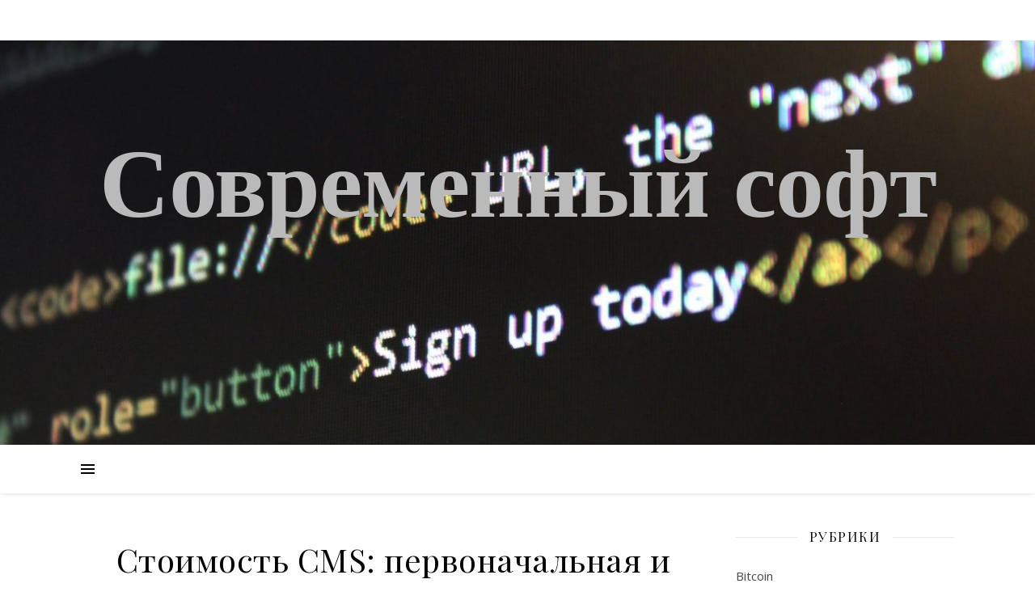

--- FILE ---
content_type: text/html; charset=UTF-8
request_url: https://search-soft.ru/stoimost-cms-pervonachalnaya-i-realnaya/
body_size: 17819
content:
<!DOCTYPE html>
<html lang="ru-RU">
<head>
	<meta charset="UTF-8">
	<meta name="viewport" content="width=device-width, initial-scale=1.0, maximum-scale=1.0, user-scalable=no" />
        <meta name="yandex-verification" content="3337a6d1d092400a" />
        <meta name="google-site-verification" content="jcpSg3rqse-ZpucYM5eCOyiDvZ0wsvr8d7YovTftyr4" />
        <meta name="google-site-verification" content="zVxC0-so5995FA5V2JeOH22-x3FIiJSZCan0lwuSvuo" />
	<title>Стоимость CMS: первоначальная и реальная</title>

<!-- All in One SEO Pack 3.0.4 от Michael Torbert из Semper Fi Web Design[464,583] -->
<meta name="description"  content="По результатам можно сделать вывод, что главным для пользователей является удобство эксплуатации. При зрелищном представлении продукта – CMS и правильных а" />

<link rel="canonical" href="https://search-soft.ru/stoimost-cms-pervonachalnaya-i-realnaya/" />
<!-- All in One SEO Pack -->
<link rel='dns-prefetch' href='//fonts.googleapis.com' />
<link rel='dns-prefetch' href='//s.w.org' />
<link rel="alternate" type="application/rss+xml" title="Современный софт &raquo; Лента" href="https://search-soft.ru/feed/" />
<link rel="alternate" type="application/rss+xml" title="Современный софт &raquo; Лента комментариев" href="https://search-soft.ru/comments/feed/" />
		<script type="text/javascript">
			window._wpemojiSettings = {"baseUrl":"https:\/\/s.w.org\/images\/core\/emoji\/2.2.1\/72x72\/","ext":".png","svgUrl":"https:\/\/s.w.org\/images\/core\/emoji\/2.2.1\/svg\/","svgExt":".svg","source":{"concatemoji":"https:\/\/search-soft.ru\/wp-includes\/js\/wp-emoji-release.min.js?ver=4.7.29"}};
			!function(t,a,e){var r,n,i,o=a.createElement("canvas"),l=o.getContext&&o.getContext("2d");function c(t){var e=a.createElement("script");e.src=t,e.defer=e.type="text/javascript",a.getElementsByTagName("head")[0].appendChild(e)}for(i=Array("flag","emoji4"),e.supports={everything:!0,everythingExceptFlag:!0},n=0;n<i.length;n++)e.supports[i[n]]=function(t){var e,a=String.fromCharCode;if(!l||!l.fillText)return!1;switch(l.clearRect(0,0,o.width,o.height),l.textBaseline="top",l.font="600 32px Arial",t){case"flag":return(l.fillText(a(55356,56826,55356,56819),0,0),o.toDataURL().length<3e3)?!1:(l.clearRect(0,0,o.width,o.height),l.fillText(a(55356,57331,65039,8205,55356,57096),0,0),e=o.toDataURL(),l.clearRect(0,0,o.width,o.height),l.fillText(a(55356,57331,55356,57096),0,0),e!==o.toDataURL());case"emoji4":return l.fillText(a(55357,56425,55356,57341,8205,55357,56507),0,0),e=o.toDataURL(),l.clearRect(0,0,o.width,o.height),l.fillText(a(55357,56425,55356,57341,55357,56507),0,0),e!==o.toDataURL()}return!1}(i[n]),e.supports.everything=e.supports.everything&&e.supports[i[n]],"flag"!==i[n]&&(e.supports.everythingExceptFlag=e.supports.everythingExceptFlag&&e.supports[i[n]]);e.supports.everythingExceptFlag=e.supports.everythingExceptFlag&&!e.supports.flag,e.DOMReady=!1,e.readyCallback=function(){e.DOMReady=!0},e.supports.everything||(r=function(){e.readyCallback()},a.addEventListener?(a.addEventListener("DOMContentLoaded",r,!1),t.addEventListener("load",r,!1)):(t.attachEvent("onload",r),a.attachEvent("onreadystatechange",function(){"complete"===a.readyState&&e.readyCallback()})),(r=e.source||{}).concatemoji?c(r.concatemoji):r.wpemoji&&r.twemoji&&(c(r.twemoji),c(r.wpemoji)))}(window,document,window._wpemojiSettings);
		</script>
		<style type="text/css">
img.wp-smiley,
img.emoji {
	display: inline !important;
	border: none !important;
	box-shadow: none !important;
	height: 1em !important;
	width: 1em !important;
	margin: 0 .07em !important;
	vertical-align: -0.1em !important;
	background: none !important;
	padding: 0 !important;
}
</style>
<link rel='stylesheet' id='ashe-style-css'  href='https://search-soft.ru/wp-content/themes/ashe-pro-premium/style.css?ver=3.5.3' type='text/css' media='all' />
<link rel='stylesheet' id='ashe-responsive-css'  href='https://search-soft.ru/wp-content/themes/ashe-pro-premium/assets/css/responsive.css?ver=3.5.3' type='text/css' media='all' />
<link rel='stylesheet' id='fontello-css'  href='https://search-soft.ru/wp-content/themes/ashe-pro-premium/assets/css/fontello.css?ver=3.5.3' type='text/css' media='all' />
<link rel='stylesheet' id='slick-css'  href='https://search-soft.ru/wp-content/themes/ashe-pro-premium/assets/css/slick.css?ver=4.7.29' type='text/css' media='all' />
<link rel='stylesheet' id='scrollbar-css'  href='https://search-soft.ru/wp-content/themes/ashe-pro-premium/assets/css/perfect-scrollbar.css?ver=4.7.29' type='text/css' media='all' />
<link rel='stylesheet' id='ashe_enqueue_Dancing_Script-css'  href='https://fonts.googleapis.com/css?family=Dancing+Script%3A100%2C200%2C300%2C400%2C500%2C600%2C700%2C800%2C900&#038;ver=1.0.0' type='text/css' media='all' />
<link rel='stylesheet' id='ashe_enqueue_Open_Sans-css'  href='https://fonts.googleapis.com/css?family=Open+Sans%3A100%2C200%2C300%2C400%2C500%2C600%2C700%2C800%2C900&#038;ver=1.0.0' type='text/css' media='all' />
<link rel='stylesheet' id='ashe_enqueue_Playfair_Display-css'  href='https://fonts.googleapis.com/css?family=Playfair+Display%3A100%2C200%2C300%2C400%2C500%2C600%2C700%2C800%2C900&#038;ver=1.0.0' type='text/css' media='all' />
<script type='text/javascript' src='https://search-soft.ru/wp-includes/js/jquery/jquery.js?ver=1.12.4'></script>
<script type='text/javascript' src='https://search-soft.ru/wp-includes/js/jquery/jquery-migrate.min.js?ver=1.4.1'></script>
<link rel='https://api.w.org/' href='https://search-soft.ru/wp-json/' />
<link rel="EditURI" type="application/rsd+xml" title="RSD" href="https://search-soft.ru/xmlrpc.php?rsd" />
<link rel="wlwmanifest" type="application/wlwmanifest+xml" href="https://search-soft.ru/wp-includes/wlwmanifest.xml" /> 
<link rel='prev' title='Как вести блог, или – как часто писать' href='https://search-soft.ru/kak-vesti-blog-ili-kak-chasto-pisat/' />
<link rel='next' title='LiveJournal больше не будет тормозить' href='https://search-soft.ru/livejournal-bolshe-ne-budet-tormozit/' />
<meta name="generator" content="WordPress 4.7.29" />
<link rel='shortlink' href='https://search-soft.ru/?p=84' />
<link rel="alternate" type="application/json+oembed" href="https://search-soft.ru/wp-json/oembed/1.0/embed?url=https%3A%2F%2Fsearch-soft.ru%2Fstoimost-cms-pervonachalnaya-i-realnaya%2F" />
<link rel="alternate" type="text/xml+oembed" href="https://search-soft.ru/wp-json/oembed/1.0/embed?url=https%3A%2F%2Fsearch-soft.ru%2Fstoimost-cms-pervonachalnaya-i-realnaya%2F&#038;format=xml" />
<style data-context="foundation-flickity-css">/*! Flickity v2.0.2
http://flickity.metafizzy.co
---------------------------------------------- */.flickity-enabled{position:relative}.flickity-enabled:focus{outline:0}.flickity-viewport{overflow:hidden;position:relative;height:100%}.flickity-slider{position:absolute;width:100%;height:100%}.flickity-enabled.is-draggable{-webkit-tap-highlight-color:transparent;tap-highlight-color:transparent;-webkit-user-select:none;-moz-user-select:none;-ms-user-select:none;user-select:none}.flickity-enabled.is-draggable .flickity-viewport{cursor:move;cursor:-webkit-grab;cursor:grab}.flickity-enabled.is-draggable .flickity-viewport.is-pointer-down{cursor:-webkit-grabbing;cursor:grabbing}.flickity-prev-next-button{position:absolute;top:50%;width:44px;height:44px;border:none;border-radius:50%;background:#fff;background:hsla(0,0%,100%,.75);cursor:pointer;-webkit-transform:translateY(-50%);transform:translateY(-50%)}.flickity-prev-next-button:hover{background:#fff}.flickity-prev-next-button:focus{outline:0;box-shadow:0 0 0 5px #09F}.flickity-prev-next-button:active{opacity:.6}.flickity-prev-next-button.previous{left:10px}.flickity-prev-next-button.next{right:10px}.flickity-rtl .flickity-prev-next-button.previous{left:auto;right:10px}.flickity-rtl .flickity-prev-next-button.next{right:auto;left:10px}.flickity-prev-next-button:disabled{opacity:.3;cursor:auto}.flickity-prev-next-button svg{position:absolute;left:20%;top:20%;width:60%;height:60%}.flickity-prev-next-button .arrow{fill:#333}.flickity-page-dots{position:absolute;width:100%;bottom:-25px;padding:0;margin:0;list-style:none;text-align:center;line-height:1}.flickity-rtl .flickity-page-dots{direction:rtl}.flickity-page-dots .dot{display:inline-block;width:10px;height:10px;margin:0 8px;background:#333;border-radius:50%;opacity:.25;cursor:pointer}.flickity-page-dots .dot.is-selected{opacity:1}</style><style data-context="foundation-slideout-css">.slideout-menu{position:fixed;left:0;top:0;bottom:0;right:auto;z-index:0;width:256px;overflow-y:auto;-webkit-overflow-scrolling:touch;display:none}.slideout-menu.pushit-right{left:auto;right:0}.slideout-panel{position:relative;z-index:1;will-change:transform}.slideout-open,.slideout-open .slideout-panel,.slideout-open body{overflow:hidden}.slideout-open .slideout-menu{display:block}.pushit{display:none}</style><meta property="og:image" content="https://search-soft.ru/wp-content/uploads/2021/11/cropped-pexels-pixabay-270408.jpg"/><meta property="og:title" content="Стоимость CMS: первоначальная и реальная"/><meta property="og:description" content="По результатам можно сделать вывод, что главным для пользователей является удобство эксплуатации. При зрелищном представлении продукта – CMS и правильных акцентах на преимуществах в удобстве использования, будущий пользователь может не обратить внимания некоторые чрезвычайно важные в дальнейшем факты. При этом, имеется целый ряд факторов, которые дополнительно необходимо учесть при выборе CMS для того, чтобы при&hellip;" /><meta property="og:url" content="https://search-soft.ru/stoimost-cms-pervonachalnaya-i-realnaya/"/><meta property="og:type" content="website"><meta property="og:locale" content="ru_ru" /><meta property="og:site_name" content="Современный софт"/><style id="ashe_dynamic_css">body {background-color: #ffffff;}#top-bar,#top-menu .sub-menu {background-color: #ffffff;}#top-bar a {color: #000000;}#top-menu .sub-menu,#top-menu .sub-menu a {border-color: rgba(0,0,0, 0.05);}#top-bar a:hover,#top-bar li.current-menu-item > a,#top-bar li.current-menu-ancestor > a,#top-bar .sub-menu li.current-menu-item > a,#top-bar .sub-menu li.current-menu-ancestor> a {color: #ca9b52;}.header-logo a,.site-description {color: #bababa;}.entry-header {background-color: #ffffff;}#main-nav,#main-menu .sub-menu,#main-nav #s {background-color: #ffffff;}#main-nav a,#main-nav .svg-inline--fa,#main-nav #s,.instagram-title h2 {color: #000000;}.main-nav-sidebar span,.mobile-menu-btn span {background-color: #000000;}#main-nav {box-shadow: 0px 1px 5px rgba(0,0,0, 0.1);}#main-menu .sub-menu,#main-menu .sub-menu a {border-color: rgba(0,0,0, 0.05);}#main-nav #s::-webkit-input-placeholder { /* Chrome/Opera/Safari */color: rgba(0,0,0, 0.7);}#main-nav #s::-moz-placeholder { /* Firefox 19+ */color: rgba(0,0,0, 0.7);}#main-nav #s:-ms-input-placeholder { /* IE 10+ */color: rgba(0,0,0, 0.7);}#main-nav #s:-moz-placeholder { /* Firefox 18- */color: rgba(0,0,0, 0.7);}#main-nav a:hover,#main-nav .svg-inline--fa:hover,#main-nav li.current-menu-item > a,#main-nav li.current-menu-ancestor > a,#main-nav .sub-menu li.current-menu-item > a,#main-nav .sub-menu li.current-menu-ancestor> a {color: #ca9b52;}.main-nav-sidebar:hover span,.mobile-menu-btn:hover span {background-color: #ca9b52;}/* Background */.sidebar-alt,.main-content,.featured-slider-area,#featured-links,.page-content select,.page-content input,.page-content textarea {background-color: #ffffff;}.page-content #featured-links h6,.instagram-title h2 {background-color: rgba(255,255,255, 0.85);}.ashe_promo_box_widget h6 {background-color: #ffffff;}.ashe_promo_box_widget .promo-box:after{border-color: #ffffff;}/* Text */.page-content,.page-content select,.page-content input,.page-content textarea,.page-content .post-author a,.page-content .ashe-widget a,.page-content .comment-author,.page-content #featured-links h6,.ashe_promo_box_widget h6 {color: #464646;}/* Title */.page-content h1,.page-content h2,.page-content h3,.page-content h4,.page-content h5,.page-content h6,.page-content .post-title a,.page-content .author-description h4 a,.page-content .related-posts h4 a,.page-content .blog-pagination .previous-page a,.page-content .blog-pagination .next-page a,blockquote,.page-content .post-share a {color: #030303;}.sidebar-alt-close-btn span {background-color: #030303;}.page-content .post-title a:hover {color: rgba(3,3,3, 0.75);}/* Meta */.page-content .post-date,.page-content .post-comments,.page-content .meta-sep,.page-content .post-author,.page-content [data-layout*="list"] .post-author a,.page-content .related-post-date,.page-content .comment-meta a,.page-content .author-share a,.page-content .post-tags a,.page-content .tagcloud a,.widget_categories li,.widget_archive li,.ashe-subscribe-text p,.rpwwt-post-author,.rpwwt-post-categories,.rpwwt-post-date,.rpwwt-post-comments-number {color: #a1a1a1;}.page-content input::-webkit-input-placeholder { /* Chrome/Opera/Safari */color: #a1a1a1;}.page-content input::-moz-placeholder { /* Firefox 19+ */color: #a1a1a1;}.page-content input:-ms-input-placeholder { /* IE 10+ */color: #a1a1a1;}.page-content input:-moz-placeholder { /* Firefox 18- */color: #a1a1a1;}/* Accent */.page-content a,.post-categories,#page-wrap .ashe-widget.widget_text a,#page-wrap .ashe-widget.ashe_author_widget a {color: #ca9b52;}.page-content .elementor a,.page-content .elementor a:hover {color: inherit;}.ps-container > .ps-scrollbar-y-rail > .ps-scrollbar-y {background: #ca9b52;}.page-content a:hover {color: rgba(202,155,82, 0.8);}blockquote {border-color: #ca9b52;}.slide-caption {color: #ffffff;background: #ca9b52;}/* Selection */::-moz-selection {color: #ffffff;background: #ca9b52;}::selection {color: #ffffff;background: #ca9b52;}.page-content .wprm-rating-star svg polygon {stroke: #ca9b52;}.page-content .wprm-rating-star-full svg polygon,.page-content .wprm-comment-rating svg path,.page-content .comment-form-wprm-rating svg path{fill: #ca9b52;}/* Border */.page-content .post-footer,[data-layout*="list"] .blog-grid > li,.page-content .author-description,.page-content .related-posts,.page-content .entry-comments,.page-content .ashe-widget li,.page-content #wp-calendar,.page-content #wp-calendar caption,.page-content #wp-calendar tbody td,.page-content .widget_nav_menu li a,.page-content .widget_pages li a,.page-content .tagcloud a,.page-content select,.page-content input,.page-content textarea,.widget-title h2:before,.widget-title h2:after,.post-tags a,.gallery-caption,.wp-caption-text,table tr,table th,table td,pre,.page-content .wprm-recipe-instruction {border-color: #e8e8e8;}.page-content .wprm-recipe {box-shadow: 0 0 3px 1px #e8e8e8;}hr {background-color: #e8e8e8;}.wprm-recipe-details-container,.wprm-recipe-notes-container p {background-color: rgba(232,232,232, 0.4);}/* Buttons */.widget_search .svg-fa-wrap,.widget_search #searchsubmit,.single-navigation i,.page-content input.submit,.page-content .blog-pagination.numeric a,.page-content .blog-pagination.load-more a,.page-content .mc4wp-form-fields input[type="submit"],.page-content .widget_wysija input[type="submit"],.page-content .post-password-form input[type="submit"],.page-content .wpcf7 [type="submit"],.page-content .wprm-recipe-print,.page-content .wprm-jump-to-recipe-shortcode,.page-content .wprm-print-recipe-shortcode {color: #ffffff;background-color: #333333;}.single-navigation i:hover,.page-content input.submit:hover,.page-content .blog-pagination.numeric a:hover,.page-content .blog-pagination.numeric span,.page-content .blog-pagination.load-more a:hover,.page-content .mc4wp-form-fields input[type="submit"]:hover,.page-content .widget_wysija input[type="submit"]:hover,.page-content .post-password-form input[type="submit"]:hover,.page-content .wpcf7 [type="submit"]:hover,.page-content .wprm-recipe-print:hover,.page-content .wprm-jump-to-recipe-shortcode:hover,.page-content .wprm-print-recipe-shortcode:hover {color: #ffffff;background-color: #ca9b52;}/* Image Overlay */.image-overlay,#infscr-loading,.page-content h4.image-overlay,.image-overlay a,.post-slider .prev-arrow,.post-slider .next-arrow,.header-slider-prev-arrow,.header-slider-next-arrow,.page-content .image-overlay a,#featured-slider .slick-arrow,#featured-slider .slider-dots,.header-slider-dots {color: #ffffff;}#featured-slider .slick-active,.header-slider-dots .slick-active {background: #ffffff;}.image-overlay,#infscr-loading,.page-content h4.image-overlay {background-color: rgba(73,73,73, 0.3);}/* Background */#page-footer,#page-footer select,#page-footer input,#page-footer textarea {background-color: #f6f6f6;}/* Text */#page-footer,#page-footer a,#page-footer select,#page-footer input,#page-footer textarea {color: #333333;}/* Title */#page-footer h1,#page-footer h2,#page-footer h3,#page-footer h4,#page-footer h5,#page-footer h6 {color: #111111;}/* Accent */#page-footer a:hover {color: #ca9b52;}/* Border */#page-footer a,#page-footer .ashe-widget li,#page-footer #wp-calendar,#page-footer #wp-calendar caption,#page-footer #wp-calendar th,#page-footer #wp-calendar td,#page-footer .widget_nav_menu li a,#page-footer select,#page-footer input,#page-footer textarea,#page-footer .widget-title h2:before,#page-footer .widget-title h2:after,.footer-widgets,.category-description {border-color: #e0dbdb;}#page-footer hr {background-color: #e0dbdb;}.ashe-preloader-wrap {background-color: #333333;}@media screen and ( max-width: 768px ) {.mini-logo a {max-width: 60px !important;} }@media screen and ( max-width: 768px ) {#featured-links {display: none;}}@media screen and ( max-width: 640px ) {.related-posts {display: none;}}.header-logo a {font-family: 'Dancing Script';font-size: 120px;line-height: 120px;letter-spacing: -1px;font-weight: 700;}.site-description {font-family: 'Dancing Script';}.header-logo .site-description {font-size: 18px;}#top-menu li a {font-family: 'Open Sans';font-size: 13px;line-height: 50px;letter-spacing: 0.8px;font-weight: 600;}.top-bar-socials a {font-size: 13px;line-height: 50px;}#top-bar .mobile-menu-btn {line-height: 50px;}#top-menu .sub-menu > li > a {font-size: 11px;line-height: 3.7;letter-spacing: 0.8px;}@media screen and ( max-width: 979px ) {.top-bar-socials {float: none !important;}.top-bar-socials a {line-height: 40px !important;}}#main-menu li a {font-family: 'Open Sans';font-size: 15px;line-height: 60px;letter-spacing: 1px;font-weight: 600;}#mobile-menu li {font-family: 'Open Sans';font-size: 15px;line-height: 3.4;letter-spacing: 1px;font-weight: 600;}.main-nav-search,#main-nav #s,.main-nav-socials-trigger {font-size: 15px;line-height: 60px;}#main-nav #s {line-height: 61px;}#main-menu li.menu-item-has-children>a:after {font-size: 15px;}#main-nav {min-height:60px;}.main-nav-sidebar,.mini-logo {height:60px;}#main-menu .sub-menu > li > a,#mobile-menu .sub-menu > li {font-size: 12px;line-height: 3.8;letter-spacing: 0.8px;}.mobile-menu-btn {font-size: 18px;line-height: 60px;}.main-nav-socials a {font-size: 14px;line-height: 60px;}#top-menu li a,#main-menu li a,#mobile-menu li {text-transform: uppercase;}.post-meta,#wp-calendar thead th,#wp-calendar caption,h1,h2,h3,h4,h5,h6,blockquote p,#reply-title,#reply-title a {font-family: 'Playfair Display';}/* font size 40px */h1 {font-size: 40px;}/* font size 36px */h2 {font-size: 36px;}/* font size 30px */h3 {font-size: 30px;}/* font size 24px */h4 {font-size: 24px;}/* font size 22px */h5,.page-content .wprm-recipe-name,.page-content .wprm-recipe-header {font-size: 22px;}/* font size 20px */h6 {font-size: 20px;}/* font size 19px */blockquote p {font-size: 19px;}/* font size 18px */.related-posts h4 a {font-size: 18px;}/* font size 16px */.author-description h4,.category-description h4,#reply-title,#reply-title a,.comment-title,.widget-title h2,.ashe_author_widget h3 {font-size: 16px;}.post-title,.page-title {line-height: 44px;}/* letter spacing 0.5px */.slider-title,.post-title,.page-title,.related-posts h4 a {letter-spacing: 0.5px;}/* letter spacing 1.5px */.widget-title h2,.author-description h4,.category-description h4,.comment-title,#reply-title,#reply-title a,.ashe_author_widget h3 {letter-spacing: 1.5px;}/* letter spacing 2px */.related-posts h3 {letter-spacing: 2px;}/* font weight */h1,h2,h3,h4,h5,h6 {font-weight: 400;}h1,h2,h3,h4,h5,h6 {font-style: normal;}h1,h2,h3,h4,h5,h6 {text-transform: none;}body,.page-404 h2,#featured-links h6,.ashe_promo_box_widget h6,.comment-author,.related-posts h3,.instagram-title h2,input,textarea,select,.no-result-found h1,.ashe-subscribe-text h4,.widget_wysija_cont .updated,.widget_wysija_cont .error,.widget_wysija_cont .xdetailed-errors {font-family: 'Open Sans';}body,.page-404 h2,.no-result-found h1 {font-weight: 400;}body,.comment-author {font-size: 15px;}body p,.post-content,.post-content li,.comment-text li {line-height: 25px;}/* letter spacing 0 */body p,.post-content,.comment-author,.widget_recent_comments li,.widget_meta li,.widget_recent_comments li,.widget_pages > ul > li,.widget_archive li,.widget_categories > ul > li,.widget_recent_entries ul li,.widget_nav_menu li,.related-post-date,.post-media .image-overlay a,.post-meta,.rpwwt-post-title {letter-spacing: 0px;}/* letter spacing 0.5 + */.post-author,.post-media .image-overlay span,blockquote p {letter-spacing: 0.5px;}/* letter spacing 1 + */#main-nav #searchform input,#featured-links h6,.ashe_promo_box_widget h6,.instagram-title h2,.ashe-subscribe-text h4,.page-404 p,#wp-calendar caption {letter-spacing: 1px;}/* letter spacing 2 + */.comments-area #submit,.tagcloud a,.mc4wp-form-fields input[type='submit'],.widget_wysija input[type='submit'],.slider-read-more a,.post-categories a,.read-more a,.no-result-found h1,.blog-pagination a,.blog-pagination span {letter-spacing: 2px;}/* font size 18px */.post-media .image-overlay p,.post-media .image-overlay a {font-size: 18px;}/* font size 16px */.ashe_social_widget .social-icons a {font-size: 16px;}/* font size 14px */.post-author,.post-share,.related-posts h3,input,textarea,select,.comment-reply-link,.wp-caption-text,.author-share a,#featured-links h6,.ashe_promo_box_widget h6,#wp-calendar,.instagram-title h2 {font-size: 14px;}/* font size 13px */.slider-categories,.slider-read-more a,.read-more a,.blog-pagination a,.blog-pagination span,.footer-socials a,.rpwwt-post-author,.rpwwt-post-categories,.rpwwt-post-date,.rpwwt-post-comments-number,.copyright-info,.footer-menu-container {font-size: 13px;}/* font size 12px */.post-categories a,.post-tags a,.widget_recent_entries ul li span,#wp-calendar caption,#wp-calendar tfoot #prev a,#wp-calendar tfoot #next a {font-size: 12px;}/* font size 11px */.related-post-date,.comment-meta,.tagcloud a {font-size: 11px !important;}.boxed-wrapper {max-width: 1140px;}.sidebar-alt {max-width: 340px;left: -340px; padding: 85px 35px 0px;}.sidebar-left,.sidebar-right {width: 307px;}[data-layout*="rsidebar"] .main-container,[data-layout*="lsidebar"] .main-container {float: left;width: calc(100% - 307px);width: -webkit-calc(100% - 307px);}[data-layout*="lrsidebar"] .main-container {width: calc(100% - 614px);width: -webkit-calc(100% - 614px);}[data-layout*="fullwidth"] .main-container {width: 100%;}#top-bar > div,#main-nav > div,#featured-links,.main-content,.page-footer-inner,.featured-slider-area.boxed-wrapper {padding-left: 30px;padding-right: 30px;}#top-menu {float: left;}.top-bar-socials {float: right;}.entry-header {height: 500px;background-size: cover;}.entry-header-slider div {height: 500px;}.entry-header {background-position: center center;}.header-logo {padding-top: 120px;}.logo-img {max-width: 500px;}.mini-logo a {max-width: 70px;}@media screen and (max-width: 880px) {.logo-img { max-width: 300px;}}#main-nav {text-align: center;}.main-nav-icons.main-nav-socials-mobile {left: 30px;}.main-nav-socials-trigger {position: absolute;top: 0px;left: 30px;}.main-nav-sidebar + .main-nav-socials-trigger {left: 60px;}.mini-logo + .main-nav-socials-trigger {right: 60px;left: auto;}.main-nav-sidebar {position: absolute;top: 0px;left: 30px;z-index: 1;}.main-nav-icons {position: absolute;top: 0px;right: 30px;z-index: 2;}.mini-logo {position: absolute;left: auto;top: 0;}.main-nav-sidebar ~ .mini-logo {margin-left: 30px;}#featured-slider.boxed-wrapper {max-width: 1140px;}.slider-item-bg {height: 540px;}#featured-links .featured-link {margin-top: 20px;}#featured-links .featured-link {margin-right: 20px;}#featured-links .featured-link:nth-of-type(3n) {margin-right: 0;}#featured-links .featured-link {width: calc( (100% - 40px) / 3 - 1px);width: -webkit-calc( (100% - 40px) / 3 - 1px);}.featured-link:nth-child(1) .cv-inner {display: none;}.featured-link:nth-child(2) .cv-inner {display: none;}.featured-link:nth-child(3) .cv-inner {display: none;}.featured-link:nth-child(4) .cv-inner {display: none;}.featured-link:nth-child(5) .cv-inner {display: none;}.featured-link:nth-child(6) .cv-inner {display: none;}.blog-grid > li,.main-container .featured-slider-area {margin-bottom: 30px;}[data-layout*="col2"] .blog-grid > li,[data-layout*="col3"] .blog-grid > li,[data-layout*="col4"] .blog-grid > li {display: inline-block;vertical-align: top;margin-right: 37px;}[data-layout*="col2"] .blog-grid > li:nth-of-type(2n+2),[data-layout*="col3"] .blog-grid > li:nth-of-type(3n+3),[data-layout*="col4"] .blog-grid > li:nth-of-type(4n+4) {margin-right: 0;}[data-layout*="col1"] .blog-grid > li {width: 100%;}[data-layout*="col2"] .blog-grid > li {width: calc((100% - 37px ) / 2 - 1px);width: -webkit-calc((100% - 37px ) / 2 - 1px);}[data-layout*="col3"] .blog-grid > li {width: calc((100% - 2 * 37px ) / 3 - 2px);width: -webkit-calc((100% - 2 * 37px ) / 3 - 2px);}[data-layout*="col4"] .blog-grid > li {width: calc((100% - 3 * 37px ) / 4 - 1px);width: -webkit-calc((100% - 3 * 37px ) / 4 - 1px);}[data-layout*="rsidebar"] .sidebar-right {padding-left: 37px;}[data-layout*="lsidebar"] .sidebar-left {padding-right: 37px;}[data-layout*="lrsidebar"] .sidebar-right {padding-left: 37px;}[data-layout*="lrsidebar"] .sidebar-left {padding-right: 37px;}.blog-grid .post-header,.blog-grid .read-more,[data-layout*="list"] .post-share {text-align: center;}p.has-drop-cap:not(:focus)::first-letter {float: left;margin: 0px 12px 0 0;font-family: 'Playfair Display';font-size: 80px;line-height: 65px;text-align: center;text-transform: uppercase;color: #030303;}@-moz-document url-prefix() {p.has-drop-cap:not(:focus)::first-letter {margin-top: 10px !important;}}.home .post-content > p:first-of-type:first-letter,.archive .post-content > p:first-of-type:first-letter {float: left;margin: 0px 12px 0 0;font-family: 'Playfair Display';font-size: 80px;line-height: 65px;text-align: center;text-transform: uppercase;color: #030303;}@-moz-document url-prefix() {.home .post-content > p:first-of-type:first-letter,.archive .post-content > p:first-of-type:first-letter {margin-top: 10px !important;}}.single .post-content > p:first-of-type:first-letter {float: left;margin: 0px 12px 0 0;font-family: 'Playfair Display';font-size: 80px;line-height: 65px;text-align: center;text-transform: uppercase;color: #030303;}@-moz-document url-prefix() {.single .post-content > p:first-of-type:first-letter {margin-top: 10px !important;}}[data-dropcaps*='yes'] .post-content > p:first-of-type:first-letter {float: left;margin: 0px 12px 0 0;font-family: 'Playfair Display';font-size: 80px;line-height: 65px;text-align: center;text-transform: uppercase;color: #030303;}@-moz-document url-prefix() {[data-dropcaps*='yes'] .post-content > p:first-of-type:first-letter {margin-top: 10px !important;}}.footer-widgets > .ashe-widget {width: 30%;margin-right: 5%;}.footer-widgets > .ashe-widget:nth-child(3n+3) {margin-right: 0;}.footer-widgets > .ashe-widget:nth-child(3n+4) {clear: both;}.copyright-info {float: right;}.footer-socials {float: left;}.footer-menu-container {float: right;}#footer-menu {float: left;}#footer-menu > li {margin-right: 5px;}.footer-menu-container:after {float: left;margin-right: 5px;}.cssload-container{width:100%;height:36px;text-align:center}.cssload-speeding-wheel{width:36px;height:36px;margin:0 auto;border:2px solid #ffffff;border-radius:50%;border-left-color:transparent;border-right-color:transparent;animation:cssload-spin 575ms infinite linear;-o-animation:cssload-spin 575ms infinite linear;-ms-animation:cssload-spin 575ms infinite linear;-webkit-animation:cssload-spin 575ms infinite linear;-moz-animation:cssload-spin 575ms infinite linear}@keyframes cssload-spin{100%{transform:rotate(360deg);transform:rotate(360deg)}}@-o-keyframes cssload-spin{100%{-o-transform:rotate(360deg);transform:rotate(360deg)}}@-ms-keyframes cssload-spin{100%{-ms-transform:rotate(360deg);transform:rotate(360deg)}}@-webkit-keyframes cssload-spin{100%{-webkit-transform:rotate(360deg);transform:rotate(360deg)}}@-moz-keyframes cssload-spin{100%{-moz-transform:rotate(360deg);transform:rotate(360deg)}}</style><link rel="icon" href="https://search-soft.ru/wp-content/uploads/2021/11/cropped-pexels-pixabay-270408-1-32x32.jpg" sizes="32x32" />
<link rel="icon" href="https://search-soft.ru/wp-content/uploads/2021/11/cropped-pexels-pixabay-270408-1-192x192.jpg" sizes="192x192" />
<link rel="apple-touch-icon-precomposed" href="https://search-soft.ru/wp-content/uploads/2021/11/cropped-pexels-pixabay-270408-1-180x180.jpg" />
<meta name="msapplication-TileImage" content="https://search-soft.ru/wp-content/uploads/2021/11/cropped-pexels-pixabay-270408-1-270x270.jpg" />
<style>.ios7.web-app-mode.has-fixed header{ background-color: rgba(3,122,221,.88);}</style></head>

<body class="post-template-default single single-post postid-84 single-format-standard">

	<!-- Preloader -->
	
	<!-- Page Wrapper -->
	<div id="page-wrap">

		<!-- Boxed Wrapper -->
		<div id="page-header" >

		
<!-- Instagram Widget -->

<div id="top-bar" class="clear-fix">
	<div class="boxed-wrapper">
		
		
		<div class="top-bar-socials">

			
			<a href="#" target="_blank">
					<i class="fab fa-facebook-f"></i>			</a>
			
							<a href="#" target="_blank">
					<i class="fab fa-twitter"></i>				</a>
			
							<a href="#" target="_blank">
					<i class="fab fa-instagram"></i>				</a>
			
							<a href="#" target="_blank">
					<i class="fab fa-pinterest"></i>				</a>
			
							<a href="#" target="_blank">
					<i class="fab fa-google-plus-g"></i>				</a>
			
			
			
			
		</div>

	
	</div>
</div><!-- #top-bar -->


<div class="entry-header" data-bg-type="image" style="background-image:url(https://search-soft.ru/wp-content/uploads/2021/11/cropped-pexels-pixabay-270408.jpg);" data-video-mp4="" data-video-webm="">

	<div class="cvr-container">
		<div class="cvr-outer">
			<div class="cvr-inner">

			
			<div class="header-logo">

				
										<a href="https://search-soft.ru/" class="site-title">Современный софт</a>
					
				
								
				<p class="site-description"></p>
				
			</div>
			
			
			</div>
		</div>
	</div>

	

		
</div>


<div id="main-nav" class="clear-fix" data-fixed="1" data-mobile-fixed="1">

	<div class="boxed-wrapper">

		<!-- Alt Sidebar Icon -->
				<div class="main-nav-sidebar">
			<div>
							<span></span>
				<span></span>
				<span></span>
						</div>
		</div>
		
		<!-- Mini Logo -->
		
		<!-- Social Trigger Icon -->
		
		<!-- Icons -->
		<div class="main-nav-icons">
			
						<div class="main-nav-search">
				<i class="fa fa-search"></i>
				<i class="fa fa-times"></i>
				<form role="search" method="get" id="searchform" class="clear-fix" action="https://search-soft.ru/"><input type="search" name="s" id="s" placeholder="Search..." data-placeholder="Type &amp; hit Enter..." value="" /><span class="svg-fa-wrap"><i class="fa fa-search"></i></span><input type="submit" id="searchsubmit" value="st" /></form>			</div>
					</div>

		
		<!-- Mobile Menu Button -->
		<span class="mobile-menu-btn">
			<div>
							<i class="fas fa-chevron-down"></i>		
						</div>
		</span>

	</div>

		
</div><!-- #main-nav -->

		</div><!-- .boxed-wrapper -->

		<!-- Page Content -->
		<div class="page-content">

			
<div class="sidebar-alt-wrap">
	<div class="sidebar-alt-close image-overlay"></div>
	<aside class="sidebar-alt">

		<div class="sidebar-alt-close-btn">
			<span></span>
			<span></span>
		</div>

		<div ="ashe-widget"><p>No Widgets found in the Sidebar Alt!</p></div>		
	</aside>
</div>

<div class="main-content clear-fix boxed-wrapper" data-layout="rsidebar" data-sidebar-sticky="1" data-sidebar-width="270">

	
	<!-- Main Container -->
	<div class="main-container">

		<article id="post-84" class="post-84 post type-post status-publish format-standard hentry category-cms category-publikacii">

	

	<div class="post-media">
			</div>

	<header class="post-header">

		
				<h1 class="post-title">Стоимость CMS: первоначальная и реальная</h1>
				
				<div class="post-meta clear-fix">
						<span class="post-date">05.07.2022</span>
			
			<span class="meta-sep">/</span>

					</div>
				
	</header>

	<div class="post-content">

		<p>По результатам можно сделать вывод, что главным для пользователей является удобство эксплуатации. При зрелищном представлении продукта – CMS и правильных акцентах на преимуществах в удобстве использования, будущий пользователь может не обратить внимания некоторые чрезвычайно важные в дальнейшем факты.<span id="more-84"></span></p>
<p>При этом, имеется целый ряд факторов, которые дополнительно необходимо учесть при выборе CMS для того, чтобы при пользовании избежать необоснованных затрат и проблем. Стоимость CMS: первоначальная и реальная. Бесплатные CMS: Mambo/Joomla, Xoops, PHP-Nuke, TYPO3, Zope CMS, Drupal.</p>
<p>Преимущества бесплатных CMS:</p>
<p>&#8212; бесплатны;<br />
&#8212; не требовательны к услугам по предоставлению дискового пространства (хостингу);<br />
&#8212; не ограниченные возможности по настройкам под собственные нужды (кастомизации), имеют множество бесплатных модулей и дополнений;<br />
&#8212; достаточно надежная базовая версия;<br />
&#8212; достаточно высокая функциональность; для сравнения с собственной авторской CMS ознакомьтесь для сравнения с функционалом Mambo/Joomla, Xoops или PHP-Nuke;<br />
&#8212; очень большое количество компаний, а также фрилансеров, которые занимаются разработкой. </p>
<p>Недостатки бесплатных CMS:</p>
<p>&#8212; функционал на практике придется расширять дополнительными модулями;<br />
&#8212; базовые версии CMS достаточно надежны, как многие проекты с открытым исходным кодом, однако этот код доступен любому и не может быть надежно защищен как от внешнего воздействия, так и от неосторожных действий пользователей. В этом &#8212; высокая уязвимость бесплатных систем. Разработчиков, гарантирующих безопасность системы абсолютно недостаточно;<br />
&#8212; после внесения каких-либо изменений в систему обновлять ее корректно будет практически невозможно;<br />
&#8212; бесплатные системы созданы программистами для развития такими же профессионалами, поэтому для настройки и поддержания качественной работы CMS в компании пользователе должен работать специалист, обладающий достаточной технической квалификацией, знаниями основ программирования, работы с базой данных, знание HTML;<br />
&#8212; официальная техническая поддержка отсутствует; услуги по технической поддержке чаще всего предоставляют фрилансеры, что не всегда надежно, создает проблемы с расчетами по бухгалтерии и потери времени на поиск стабильного профессионального специалиста;<br />
&#8212; документация на бесплатную систему обычно отсутствует, так же, как и учебная литература, и инструкция пользователя и разработчика.</p>
<p>Платные CMS: NetCat, Bitrix, Saitistika, UMI CMS</p>
<p>Преимущества платных CMS:</p>
<p>&#8212; в договорах о стоимости поставляемой CMS оговаривается стоимость и объем официальной технической поддержки разработчиком системы;<br />
&#8212; достаточное количество компаний, осуществляющих, часто на партнерских началах, техническую поддержку; обычно это официально зарегистрированные компании, с которыми удобнее и проще работать и проводить взаиморасчеты;<br />
&#8212; при соблюдении требований разработчиков системы при расширении функционала обеспечивается хорошая обновляемость;<br />
&#8212; высокая гибкость системы, не требующая высокой технической квалификации персонала;<br />
&#8212; обязательное наличие доступной для пользователя технической документации – руководства для пользователей и разработчиков и практическое обучение работе с системой.</p>
<p>К недостаткам платных CMS можно отнести:</p>
<p>&#8212; более высокие требования к услугам по предоставлению дискового пространства (хостингу), трудно предсказуемые сведения о ресурсопотреблении;<br />
&#8212; остаточно высокая стоимость.</p>
<p>При оценке стоимости надо учитывать так же, сколько сайтов можно сделать на одной копии системы, какова стоимость технической поддержки и последующих обновлений. Таким образом, для не корпоративных ресурсов рациональней воспользоваться бесплатной CMS. Для корпоративного сайта лучший выбор – платная готовая CMS, адаптированная под конкретные задачи компании с гарантированной технической поддержкой и учетом возможностей развития.</p>
<p>Фактическая полная цена CMS</p>
<p>Для реальной оценки стоимости системы обратите внимание на следующие вопросы: </p>
<p>&#8212; какие технические требования предъявляются к владельцам сайтов и что означают термины «Apache», «SQL» и «Perl», которые относятся к пользователям виртуальных услуг по предоставлению дискового пространства (хостинга). В случае ограничений у хостеров или чрезвычайно объемной системы скорость работы сайта значительно снижается или программа вовсе «зависает», т.е. практически не работает.</p>
<p>Выход из этой ситуации – система управления сайтом должна сохранять во временной памяти (кэширование) большие объемы информации – каталоги, форумы, страницы документации; наличие самостоятельного экономного алгоритма для предоставления посетителю кэшированных страниц; соответствие возможностей площадки, объемом системы и тарифа хостинга.</p>
<p>&#8212; уточните, что входит в состав цены. Это может быть только копия программного обеспечения; в таком случае отдельно придется: стоимость внедрения, услуги подрядчиков по индивидуальной доработке системы, внедрению дополнительных модулей. </p>
<p>Что представляет программное обеспечение покупаемой системы: разработку команды специалистов или аренду программно-машинного времени, притом, что сама система размещается на серверах создателей. Требует уточнения и вопрос о требованиях к специалисту компании, который будет обслуживать систему, а также стоимость услуг такого специалиста:</p>
<p>&#8212; цена владения системой в процессе эксплуатации включает стоимость хостинга, оплату консультаций экспертам со стороны, оплату разработки и внедрения дополнительных модулей, оплату работы специалиста; стоит уяснить для себя эти цифры.</p>
<p>Конфликт с разработчиком</p>
<p>Уже на стадии выбора CMS необходимо предусмотреть возможность разрыва отношений с разработчиком и альтернативные варианты службы технической поддержки. Выясните, насколько развита сеть партнеров компании-разработчика, насколько понятна и информативна документация к системе, возможна ли самостоятельная доработка функций системы. И главное – предусмотрен ли в системе механизм сохранения резервных копий, возможно ли копирование «бэкпапа» на локальный компьютер и восстановление из него.</p>
<p>Итоги</p>
<p>Итак, подведем итоги. В мире на сегодня насчитывается несколько сотен известных CMS и несколько тысяч &#8212; не известных авторских CMS. Известные системы разделяются на бесплатные и платные. Преимущества бесплатных CMS – открытый код, бесплатность, наличие большого количества дополнительных модулей и заплаток. Недостатки бесплатных CMS – отсутствие легальной систематической их поддержки, возможность использования ошибок проектирования злоумышленниками, сложность обновления и изменения, отсутствие официальных сертифицированных программистов.</p>
<p>Преимуществами платных CMS является наличие технической документации и постоянных обновлений на случай обнаружения уязвимостей системы, наличие рейтинга, обучения и системы сертификации программистов, работающих с CMS, официальная поддержка. Недостатки – высокая цена некоторых систем, высокие требования к аппаратному обеспечению и содержимому сайтов.</p>
<p>Авторские CMS имеют неоднозначное назначение и репутацию. Большинство задач, стоящих перед создателями сайта, можно решить с помощью бесплатных CMS, и часто авторские системы лишь дублируют наиболее распространенные платные системы. Они также не застрахованы от ошибок проектирования, но при этом обновления ведет только непосредственно автор системы на свой страх и риск, равно как и ее поддержку. Авторские CMS целесообразно использовать в случае необходимости в создании уникальных функций. </p>
<p>Создавая свой сайт, будь то домашняя страничка или корпоративный портал, нужно понимать, что он будет доступен десяткам, сотням, а то и десяткам тысяч людей, находящихся в интернете, и часто оценка Вас или вашей компании начнется именно с него – его удобства, аккуратности, постоянной доступности и современности. В остальном же – выбор CMS, а также дизайна и содержимого – за вами.</p>
	</div>

	<footer class="post-footer">

		
				
			
	<div class="post-share">

				<a class="facebook-share" target="_blank" href="https://www.facebook.com/sharer/sharer.php?u=https://search-soft.ru/stoimost-cms-pervonachalnaya-i-realnaya/">
			<i class="fab fa-facebook-f"></i>
		</a>
		
				<a class="twitter-share" target="_blank" href="https://twitter.com/home?status=Check%20out%20this%20article:%20Стоимость%20CMS:%20первоначальная%20и%20реальная%20-%20https://search-soft.ru/stoimost-cms-pervonachalnaya-i-realnaya/">
			<i class="fab fa-twitter"></i>
		</a>
		
				<a class="pinterest-share" target="_blank" href="https://pinterest.com/pin/create/button/?url=https://search-soft.ru/stoimost-cms-pervonachalnaya-i-realnaya/&#038;media=&#038;description=Стоимость%20CMS:%20первоначальная%20и%20реальная">
			<i class="fab fa-pinterest"></i>
		</a>
		
				<a class="googleplus-share" target="_blank" href="https://plus.google.com/share?url=https://search-soft.ru/stoimost-cms-pervonachalnaya-i-realnaya/">
			<i class="fab fa-google-plus-g"></i>
		</a>										
		
		
		
		
	</div>
	
	</footer>


</article>
<!-- Previous Post -->
<a href="https://search-soft.ru/livejournal-bolshe-ne-budet-tormozit/" title="LiveJournal больше не будет тормозить" class="single-navigation previous-post">
	<i class="icon-angle-left"></i>
</a>

<!-- Next Post -->
<a href="https://search-soft.ru/kak-vesti-blog-ili-kak-chasto-pisat/" title="Как вести блог, или – как часто писать" class="single-navigation next-post">
		<i class="icon-angle-right"></i>
</a>

			<div class="related-posts">
				<h3>You May Also Like</h3>

									<section>
						<a href="https://search-soft.ru/microsoft-predstavila-mysh-arc-touch/"></a>
						<h4><a href="https://search-soft.ru/microsoft-predstavila-mysh-arc-touch/">Microsoft представила мышь Arc Touch</a></h4>
						<span class="related-post-date">20.07.2022</span>
					</section>

									<section>
						<a href="https://search-soft.ru/osnovnye-pravila-provedeniya-web-dizajna/"></a>
						<h4><a href="https://search-soft.ru/osnovnye-pravila-provedeniya-web-dizajna/">Основные правила проведения web дизайна</a></h4>
						<span class="related-post-date">22.03.2022</span>
					</section>

									<section>
						<a href="https://search-soft.ru/preimushhestva-ispolzovaniya-diafragmennogo-nasosa/"></a>
						<h4><a href="https://search-soft.ru/preimushhestva-ispolzovaniya-diafragmennogo-nasosa/">Преимущества использования диафрагменного насоса</a></h4>
						<span class="related-post-date">03.09.2022</span>
					</section>

				
				<div class="clear-fix"></div>
			</div>

			
	</div><!-- .main-container -->


	
<div class="sidebar-right-wrap">
	<aside class="sidebar-right">
		<div id="categories-2" class="ashe-widget widget_categories"><div class="widget-title"><h2>Рубрики</h2></div>		<ul>
	<li class="cat-item cat-item-153"><a href="https://search-soft.ru/category/bitcoin/" >Bitcoin</a>
</li>
	<li class="cat-item cat-item-171"><a href="https://search-soft.ru/category/cms/" >CMS</a>
</li>
	<li class="cat-item cat-item-155"><a href="https://search-soft.ru/category/forex-strategii/" >Forex стратегии</a>
</li>
	<li class="cat-item cat-item-150"><a href="https://search-soft.ru/category/seo/" >SEO</a>
</li>
	<li class="cat-item cat-item-184"><a href="https://search-soft.ru/category/seo-pozicionirovanie/" >SEO-позиционирование</a>
</li>
	<li class="cat-item cat-item-180"><a href="https://search-soft.ru/category/smm-prodvizhenie/" >SMM-продвижение</a>
</li>
	<li class="cat-item cat-item-174"><a href="https://search-soft.ru/category/brauzery/" >Браузеры</a>
</li>
	<li class="cat-item cat-item-152"><a href="https://search-soft.ru/category/brokery-forex/" >Брокеры Forex</a>
</li>
	<li class="cat-item cat-item-167"><a href="https://search-soft.ru/category/veb-dizajn/" >Веб-дизайн</a>
</li>
	<li class="cat-item cat-item-149"><a href="https://search-soft.ru/category/vedenie-bloga/" >Ведение блога</a>
</li>
	<li class="cat-item cat-item-169"><a href="https://search-soft.ru/category/graficheskij-dizajn/" >Графический дизайн</a>
</li>
	<li class="cat-item cat-item-154"><a href="https://search-soft.ru/category/zarabotok-na-forex/" >Заработок на Forex</a>
</li>
	<li class="cat-item cat-item-156"><a href="https://search-soft.ru/category/zarabotok-na-reklame/" >Заработок на рекламе</a>
</li>
	<li class="cat-item cat-item-173"><a href="https://search-soft.ru/category/kompyuternye-ustrojstva/" >Компьютерные устройства</a>
</li>
	<li class="cat-item cat-item-157"><a href="https://search-soft.ru/category/kopirajting/" >Копирайтинг</a>
</li>
	<li class="cat-item cat-item-170"><a href="https://search-soft.ru/category/podderzhka-sajtov/" >Поддержка сайтов</a>
</li>
	<li class="cat-item cat-item-160"><a href="https://search-soft.ru/category/poiskovye-roboty/" >Поисковые роботы</a>
</li>
	<li class="cat-item cat-item-158"><a href="https://search-soft.ru/category/pochtovye-sponsory/" >Почтовые спонсоры</a>
</li>
	<li class="cat-item cat-item-162"><a href="https://search-soft.ru/category/prodvizhenie-sajtov/" >Продвижение сайтов</a>
</li>
	<li class="cat-item cat-item-1"><a href="https://search-soft.ru/category/publikacii/" >Публикации</a>
</li>
	<li class="cat-item cat-item-166"><a href="https://search-soft.ru/category/razrabotka-sajtov/" >Разработка сайтов</a>
</li>
	<li class="cat-item cat-item-163"><a href="https://search-soft.ru/category/sozdanie-sajtov/" >Создание сайтов</a>
</li>
	<li class="cat-item cat-item-172"><a href="https://search-soft.ru/category/socialnye-seti/" >Социальные сети</a>
</li>
	<li class="cat-item cat-item-24"><a href="https://search-soft.ru/category/yuridicheskie-uslugi/" >Юридические услуги</a>
</li>
		</ul>
</div><div id="calendar-2" class="ashe-widget widget_calendar"><div id="calendar_wrap" class="calendar_wrap"><table id="wp-calendar">
	<caption>Январь 2026</caption>
	<thead>
	<tr>
		<th scope="col" title="Понедельник">Пн</th>
		<th scope="col" title="Вторник">Вт</th>
		<th scope="col" title="Среда">Ср</th>
		<th scope="col" title="Четверг">Чт</th>
		<th scope="col" title="Пятница">Пт</th>
		<th scope="col" title="Суббота">Сб</th>
		<th scope="col" title="Воскресенье">Вс</th>
	</tr>
	</thead>

	<tfoot>
	<tr>
		<td colspan="3" id="prev"><a href="https://search-soft.ru/2025/12/">&laquo; Дек</a></td>
		<td class="pad">&nbsp;</td>
		<td colspan="3" id="next" class="pad">&nbsp;</td>
	</tr>
	</tfoot>

	<tbody>
	<tr>
		<td colspan="3" class="pad">&nbsp;</td><td>1</td><td>2</td><td>3</td><td>4</td>
	</tr>
	<tr>
		<td>5</td><td>6</td><td>7</td><td>8</td><td>9</td><td>10</td><td>11</td>
	</tr>
	<tr>
		<td>12</td><td>13</td><td>14</td><td>15</td><td>16</td><td>17</td><td id="today">18</td>
	</tr>
	<tr>
		<td>19</td><td>20</td><td>21</td><td>22</td><td>23</td><td>24</td><td>25</td>
	</tr>
	<tr>
		<td>26</td><td>27</td><td>28</td><td>29</td><td>30</td><td>31</td>
		<td class="pad" colspan="1">&nbsp;</td>
	</tr>
	</tbody>
	</table></div></div>	</aside>
</div>
</div>

		</div><!-- .page-content -->

		<!-- Page Footer -->
		<footer id="page-footer" class="clear-fix">
			
			<!-- Scroll Top Button -->
						<span class="scrolltop icon-angle-up"></span>
			
			<!-- Instagram Widget -->
			
			<div class="page-footer-inner boxed-wrapper">

			<!-- Footer Widgets -->
			
			<div class="footer-copyright">
								
				&nbsp;&nbsp;&nbsp;&nbsp;Все права охраняются
				
				
		<div class="footer-socials">

			
			<a href="#" target="_blank">
					<i class="fab fa-facebook-f"></i>			</a>
			
							<a href="#" target="_blank">
					<i class="fab fa-twitter"></i>				</a>
			
							<a href="#" target="_blank">
					<i class="fab fa-instagram"></i>				</a>
			
							<a href="#" target="_blank">
					<i class="fab fa-pinterest"></i>				</a>
			
							<a href="#" target="_blank">
					<i class="fab fa-google-plus-g"></i>				</a>
			
			
			
			
		</div>

				</div>

			</div><!-- .boxed-wrapper -->

		</footer><!-- #page-footer -->

	</div><!-- #page-wrap -->

<!-- Powered by WPtouch: 4.3.19 --><script type='text/javascript' src='https://search-soft.ru/wp-content/themes/ashe-pro-premium/assets/js/custom-plugins.js?ver=3.5.3'></script>
<script type='text/javascript' src='https://search-soft.ru/wp-content/themes/ashe-pro-premium/assets/js/custom-scripts.js?ver=3.5.3'></script>
<script type='text/javascript' src='https://search-soft.ru/wp-includes/js/wp-embed.min.js?ver=4.7.29'></script>

</body>
</html>